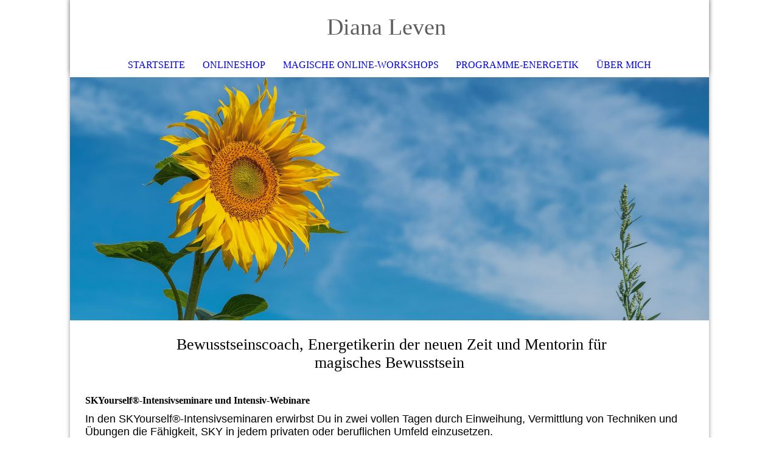

--- FILE ---
content_type: text/html; charset=utf-8
request_url: https://diana-kurth.de/Sky-Intensiv-Seminare/
body_size: 28313
content:
<!DOCTYPE html><html lang="de"><head><meta http-equiv="Content-Type" content="text/html; charset=UTF-8"><title>Sky-Intensiv-Seminare</title><meta name="description" content="Platz für Ihren Slogan"><meta name="keywords" content="Skyourself"><link href="https://dianaleven.de/Sky-Intensiv-Seminare/" rel="canonical"><meta content="Sky-Intensiv-Seminare" property="og:title"><meta content="website" property="og:type"><meta content="https://dianaleven.de/Sky-Intensiv-Seminare/" property="og:url"><script>
              window.beng = window.beng || {};
              window.beng.env = {
                language: "en",
                country: "US",
                mode: "deploy",
                context: "page",
                pageId: "000006490261",
                pageLanguage: "de",
                skeletonId: "",
                scope: "2021385",
                isProtected: false,
                navigationText: "Sky-Intensiv-Seminare",
                instance: "1",
                common_prefix: "https://strato-editor.com",
                design_common: "https://strato-editor.com/beng/designs/",
                design_template: "sys/cm_dh_073",
                path_design: "https://strato-editor.com/beng/designs/data/sys/cm_dh_073/",
                path_res: "https://strato-editor.com/res/",
                path_bengres: "https://strato-editor.com/beng/res/",
                masterDomain: "",
                preferredDomain: "",
                preprocessHostingUri: function(uri) {
                  
                    return uri || "";
                  
                },
                hideEmptyAreas: true
              };
            </script><script xmlns="http://www.w3.org/1999/xhtml" src="https://strato-editor.com/cm4all-beng-proxy/beng-proxy.js"></script><link xmlns="http://www.w3.org/1999/xhtml" rel="stylesheet" href="https://strato-editor.com/.cm4all/e/static/3rdparty/font-awesome/css/font-awesome.min.css"></link><link rel="stylesheet" type="text/css" href="https://strato-editor.com/.cm4all/res/static/libcm4all-js-widget/3.89.7/css/widget-runtime.css" />
<link rel="stylesheet" type="text/css" href="https://strato-editor.com/.cm4all/res/static/beng-editor/5.3.138/css/deploy.css" />
<link rel="stylesheet" type="text/css" href="https://strato-editor.com/.cm4all/res/static/libcm4all-js-widget/3.89.7/css/slideshow-common.css" />
<script src="https://strato-editor.com/.cm4all/res/static/jquery-1.7/jquery.js"></script><script src="https://strato-editor.com/.cm4all/res/static/prototype-1.7.3/prototype.js"></script><script src="https://strato-editor.com/.cm4all/res/static/jslib/1.4.1/js/legacy.js"></script><script src="https://strato-editor.com/.cm4all/res/static/libcm4all-js-widget/3.89.7/js/widget-runtime.js"></script>
<script src="https://strato-editor.com/.cm4all/res/static/libcm4all-js-widget/3.89.7/js/slideshow-common.js"></script>
<script src="https://strato-editor.com/.cm4all/res/static/beng-editor/5.3.138/js/deploy.js"></script>
<script type="text/javascript" src="https://strato-editor.com/.cm4all/uro/assets/js/uro-min.js"></script><meta name="viewport" content="width=device-width, initial-scale=1"><link rel="stylesheet" type="text/css" href="https://strato-editor.com/.cm4all/designs/static/sys/cm_dh_073/1769040031.626247/css/main.css"><link rel="stylesheet" type="text/css" href="https://strato-editor.com/.cm4all/designs/static/sys/cm_dh_073/1769040031.626247/css/responsive.css"><link rel="stylesheet" type="text/css" href="https://strato-editor.com/.cm4all/designs/static/sys/cm_dh_073/1769040031.626247/css/cm-templates-global-style.css"><script type="text/javascript" language="javascript" src="https://strato-editor.com/.cm4all/designs/static/sys/cm_dh_073/1769040031.626247/js/fix_sidebar.js"></script><script type="text/javascript" language="javascript" src="https://strato-editor.com/.cm4all/designs/static/sys/cm_dh_073/1769040031.626247/js/effects.js"></script><script type="text/javascript" language="javascript" src="https://strato-editor.com/.cm4all/designs/static/sys/cm_dh_073/1769040031.626247/js/parallax.js"></script><script type="text/javascript" language="javascript" src="https://strato-editor.com/.cm4all/designs/static/sys/cm_dh_073/1769040031.626247/js/cm_template-focus-point.js"></script><script type="text/javascript" language="javascript" src="https://strato-editor.com/.cm4all/designs/static/sys/cm_dh_073/1769040031.626247/js/cm-templates-global-script.js"></script><!--$Id: template.xsl 1832 2012-03-01 10:37:09Z dominikh $--><link href="/.cm4all/handler.php/vars.css?v=20251121143330" type="text/css" rel="stylesheet"><style type="text/css">.cm-logo {background-image: none;background-position: 50% 50%;
background-size: auto 100%;
background-repeat: no-repeat;
      }</style><script type="text/javascript">window.cmLogoWidgetId = "STRATP_cm4all_com_widgets_Logo_42671184";
            window.cmLogoGetCommonWidget = function (){
                return new cm4all.Common.Widget({
            base    : "/Sky-Intensiv-Seminare/index.php/",
            session : "",
            frame   : "",
            path    : "STRATP_cm4all_com_widgets_Logo_42671184"
        })
            };
            window.logoConfiguration = {
                "cm-logo-x" : "50%",
        "cm-logo-y" : "50%",
        "cm-logo-v" : "2.0",
        "cm-logo-w" : "auto",
        "cm-logo-h" : "100%",
        "cm-logo-di" : "sys/cm_dh_069",
        "cm-logo-u" : "uro-service://",
        "cm-logo-k" : "%7B%22ticket%22%3A%22%22%2C%22serviceId%22%3A%220%22%2C%22locale%22%3A%22%22%2C%22path%22%3A%22%2F%22%2C%22name%22%3A%22001.jpg%22%2C%22origin%22%3A%22list%22%2C%22type%22%3A%22image%2Fjpeg%22%2C%22size%22%3A%221701795%22%2C%22width%22%3A%221767%22%2C%22height%22%3A%222064%22%2C%22duration%22%3A%22%22%2C%22rotation%22%3A%22%22%2C%22task%22%3A%22none%22%2C%22progress%22%3A%22none%22%2C%22result%22%3A%22ok%22%2C%22source%22%3A%22%22%2C%22start%22%3A%22184c7cc8420%22%2C%22now%22%3A%22184c89a05bf%22%2C%22_folder%22%3Atrue%2C%22_hidden%22%3Afalse%2C%22_hash%22%3A%2295266cb6%22%2C%22_update%22%3A0%2C%22_media%22%3A%22image%22%2C%22_extension%22%3A%22%22%2C%22_xlate%22%3A%22001.jpg%22%2C%22_index%22%3A1%2C%22_selected%22%3Atrue%7D",
        "cm-logo-bc" : "",
        "cm-logo-ln" : "",
        "cm-logo-ln$" : "",
        "cm-logo-hi" : true
        ,
        _logoBaseUrl : "uro-service:\/\/",
        _logoPath : "%7B%22ticket%22%3A%22%22%2C%22serviceId%22%3A%220%22%2C%22locale%22%3A%22%22%2C%22path%22%3A%22%2F%22%2C%22name%22%3A%22001.jpg%22%2C%22origin%22%3A%22list%22%2C%22type%22%3A%22image%2Fjpeg%22%2C%22size%22%3A%221701795%22%2C%22width%22%3A%221767%22%2C%22height%22%3A%222064%22%2C%22duration%22%3A%22%22%2C%22rotation%22%3A%22%22%2C%22task%22%3A%22none%22%2C%22progress%22%3A%22none%22%2C%22result%22%3A%22ok%22%2C%22source%22%3A%22%22%2C%22start%22%3A%22184c7cc8420%22%2C%22now%22%3A%22184c89a05bf%22%2C%22_folder%22%3Atrue%2C%22_hidden%22%3Afalse%2C%22_hash%22%3A%2295266cb6%22%2C%22_update%22%3A0%2C%22_media%22%3A%22image%22%2C%22_extension%22%3A%22%22%2C%22_xlate%22%3A%22001.jpg%22%2C%22_index%22%3A1%2C%22_selected%22%3Atrue%7D"
        };
				document.observe('dom:loaded', function() {
					var containers = document.querySelectorAll("[cm_type=logo], [id=logo], .cm-logo");
          for (var i = 0; i < containers.length; i++) {
            var container = containers[i];
            if (container && window.beng && beng.env && beng.env.hideEmptyAreas) {
              if (beng.env.mode != "edit") {
                container.addClassName("cm_empty");
              } else {
                container.addClassName("cm_empty_editor");
              }
            }
          }
				});
			</script><link rel="icon" href="data:;base64,iVBORw0KGgo="/><style id="cm_table_styles"></style><style id="cm_background_queries"></style><script type="application/x-cm4all-cookie-consent" data-code=""></script></head><body ondrop="return false;" class=" device-desktop cm-deploy cm-deploy-342 cm-deploy-4x"><div class="cm-background" data-cm-qa-bg="image"></div><div class="cm-background-video" data-cm-qa-bg="video"></div><div class="cm-background-effects" data-cm-qa-bg="effect"></div><div class="cm-templates-container"><nav class="navigation_wrapper nav_mob" id="cm_navigation"><div class="logo_wrapper"><div class="cm-logo"> </div></div><ul id="cm_mainnavigation"><li id="cm_navigation_pid_6451303"><a title="Startseite" href="/Startseite/" class="cm_anchor">Startseite</a></li><li id="cm_navigation_pid_8715690"><a title="Onlineshop" href="/Onlineshop/" class="cm_anchor">Onlineshop</a></li><li id="cm_navigation_pid_8469242"><a title="Magische Online-Workshops" href="/Magische-Online-Workshops/" class="cm_anchor">Magische Online-Workshops</a></li><li id="cm_navigation_pid_6451302"><a title="Programme-Energetik" href="/Programme-Energetik/" class="cm_anchor">Programme-Energetik</a></li><li id="cm_navigation_pid_6451297"><a title="Über mich" href="/Ueber-mich/" class="cm_anchor">Über mich</a></li></ul></nav><div class="page_wrapper"><header class="head_wrapper cm_can_be_empty" onmouseover="javascript:jQuery('.navigation_wrapper').addClass('open_navigation');" onmouseout="javascript:jQuery('.navigation_wrapper').removeClass('open_navigation');"><div class="head_elements"><div class="toggle_navigation"><a href="javascript:void(0);" class="toggle_navigation btn" onclick="jQuery('body').toggleClass('pinned');"><i class="fa fa-th"></i> </a></div><div class="title_wrapper cm_can_be_empty"><div class="title cm_can_be_empty cm-templates-heading__title" id="title" style=""><span style="color: #5e5e5e; font-size: 36px;">Diana Leven<span style="font-size: 36px; font-family: Arial, Helvetica, sans-serif;"> </span></span><br><br></div></div><div class="logo_wrapper nav_desk"><div class="cm_can_be_empty cm-logo" id="logo"> </div></div></div><nav class="navigation_wrapper nav_desk" id="cm_navigation"><ul id="cm_mainnavigation"><li id="cm_navigation_pid_6451303"><a title="Startseite" href="/Startseite/" class="cm_anchor">Startseite</a></li><li id="cm_navigation_pid_8715690"><a title="Onlineshop" href="/Onlineshop/" class="cm_anchor">Onlineshop</a></li><li id="cm_navigation_pid_8469242"><a title="Magische Online-Workshops" href="/Magische-Online-Workshops/" class="cm_anchor">Magische Online-Workshops</a></li><li id="cm_navigation_pid_6451302"><a title="Programme-Energetik" href="/Programme-Energetik/" class="cm_anchor">Programme-Energetik</a></li><li id="cm_navigation_pid_6451297"><a title="Über mich" href="/Ueber-mich/" class="cm_anchor">Über mich</a></li></ul></nav></header><div class="spacer"></div><div class="cm-kv-0 cm-template-keyvisual__media cm_can_be_empty" id="keyvisual" data-parallax="scroll" data-image-src="" data-speed="0.2"></div><div class="main_wrapper cm-template-content"><div class="subtitle_wrapper"><div class="subtitle cm_can_be_empty cm-templates-heading__subtitle" id="subtitle" style=""><span style='font-family: "sans-serif";'> Bewusstseinscoach, Energetikerin der neuen Zeit und Mentorin für magisches Bewusstsein</span></div></div><main class="content_main_dho cm-template-content__main cm-templates-text" data-cm-hintable="yes"><h1>SKYourself®-Intensivseminare und Intensiv-Webinare<br></h1><p><span style="font-size: 18px; font-family: Arial, Helvetica, sans-serif;">In den SKYourself®-Intensivseminaren erwirbst Du in zwei vollen Tagen durch Einweihung, Vermittlung von Techniken und Übungen die Fähigkeit, SKY in jedem privaten oder beruflichen Umfeld einzusetzen. </span></p><p><span style="font-size: 18px; font-family: Arial, Helvetica, sans-serif;">Dadurch kannst Du Konflikte entschärfen, friedvolle Zusammenarbeit ermöglichen und starre Situationen in Bewegung bringen.</span></p><p><br></p><p><span style="font-size: 18px; font-family: Arial, Helvetica, sans-serif;"><strong>Du kannst als SKY-Coach …</strong></span></p><p><span style="font-size: 18px; font-family: Arial, Helvetica, sans-serif;">… Deine Klienten durch einen tiefen SKY-Prozess führen, in dem alte Muster und emotionale Blockaden aufgelöst werden. </span></p><p><span style="font-size: 18px; font-family: Arial, Helvetica, sans-serif;">Dadurch kommen die Klienten in ihre Freiheit und können mit Stresssituationen besser umgehen. </span></p><p><span style="font-size: 18px; font-family: Arial, Helvetica, sans-serif;">Neue Perspektiven tauchen dann wie von alleine auf und lassen sich mühelos in den Alltag integrieren.</span></p><p><span style="font-size: 18px; font-family: Arial, Helvetica, sans-serif;">...dir ein zweites Standbein aufbauen.</span></p><p><span style="font-size: 18px; font-family: Arial, Helvetica, sans-serif;">… SKYourself® für Deine persönliche Weiterentwicklung einsetzen, indem Du eigene hinderliche Muster gezielt auflöst und Dich so von blockierenden Emotionen befreien kannst.</span></p><p><span style="font-size: 18px; font-family: Arial, Helvetica, sans-serif;">...die SKY-Methode passiv nutzen und damit Konfliktsituationen im Alltag entschärfen.</span></p><p><span style="font-size: 18px; font-family: Arial, Helvetica, sans-serif;">...deine Lieblingsmenschen damit unterstützen und ihnen ein befreites Leben ermöglichen.</span></p><p><span style="font-size: 18px; font-family: Arial, Helvetica, sans-serif;">…an einem friedlicheren Miteinander in unserer Gesellschaft, im Kleinen wie im Großen, mitwirken.</span></p><p><span style="font-size: 16px;"><br><span style="font-size: 18px; font-family: Arial, Helvetica, sans-serif;">Weitere Informationen zum Seminar findest Du auf der <a href="https://skyourself.de" target="_blank" rel="noreferrer noopener" class="cm_anchor">SKYourself®-Website</a>. <br>Dauer des ersten Seminartages von 10:00 Uhr bis ca. 19.00 h, es kann auch etwas länger werden.<br>Dauer des zweiten Seminartages von 10:00 Uhr bis 18:00 Uhr<br>Kosten: 440,00 Euro</span></span></p><p><span style="font-size: 18px; font-family: Arial, Helvetica, sans-serif;">Besuche auch gerne zunächst ein SKY-Online-Schnupperwebinar</span></p><p><span style="font-size: 18px; font-family: Arial, Helvetica, sans-serif;">  siehe <a href="https://skyourself.de/sky-seminar-termine" target="_self" rel="noreferrer noopener" class="cm_anchor">www.SKYourself®.de/sky-seminar-termine</a> </span></p><p><span style="font-size: 18px; font-family: Arial, Helvetica, sans-serif;">Die optimale Vorbereitung zum SKY-Coach<br>Es wird erklärt, worum es bei SKYourself® geht<br>Wie DU diese Methode anwenden kannst.<br>Es wird an einem Beispiel gezeigt, wie diese Methode ganz konkret bei Dir funktionieren kann.<br></span></p><p><span style="font-size: 18px; font-family: Arial, Helvetica, sans-serif;">Dauer: ca. 2 Std</span></p><p><span style="font-size: 18px; font-family: Arial, Helvetica, sans-serif;">Kosten: 29,00 €</span></p><p><br><br></p><p> </p><div id="cm_bottom_clearer" style="clear: both;" contenteditable="false"></div></main><div class="sidebar_wrapper cm_can_be_empty"><aside class="sidebar cm_can_be_empty" id="widgetbar_site_1" data-cm-hintable="yes"><p><br></p><p><br></p></aside><aside class="sidebar cm_can_be_empty" id="widgetbar_page_1" data-cm-hintable="yes"><p> </p></aside><aside class="sidebar cm_can_be_empty" id="widgetbar_page_2" data-cm-hintable="yes"><p> </p></aside><aside class="sidebar cm_can_be_empty" id="widgetbar_site_2" data-cm-hintable="yes"><div class="cm_column_wrapper"><div style="width: 33.3333%;" class="cm_column"><p><br></p></div><div style="width: 7.5px;" class="cm_column_gap cm_column_gap_left"></div><div style="width: 7.5px;" class="cm_column_gap cm_column_gap_right"></div><div style="width: 33.3333%;" class="cm_column cm_empty_editor"><h3><br></h3><p><br></p><p><span style="font-size: 14px;"> </span><br></p></div><div style="width: 7px;" class="cm_column_gap cm_column_gap_left"></div><div style="width: 7px;" class="cm_column_gap cm_column_gap_right"></div><div style="width: 33.3333%;" class="cm_column"><h3><br></h3><p><br></p><p><br></p></div></div></aside></div></div><footer class="footer_wrapper blur cm_can_be_empty" id="footer" data-cm-hintable="yes"><a href="/Impressum/" class="cm_anchor"> </a><a href="/Impressum/" class="cm_anchor">Impressum</a>       <span style="font-size: 14px;"><a href="/Datenschutz/" class="cm_anchor">Datenschutz</a></span>   </footer></div><div class="scrollup"><a href="javascript:void(0);" onclick="goToByScroll('.page_wrapper');"><i class="fa fa-angle-up"></i></a></div></div><script type="text/javascript" language="javascript">
  calcheader();
    </script><div class="cm_widget_anchor"><a name="STRATP_cm4all_com_widgets_CookiePolicy_42671186" id="widgetanchor_STRATP_cm4all_com_widgets_CookiePolicy_42671186"><!--cm4all.com.widgets.CookiePolicy--></a></div><div style="display:none" class="cm-wp-container cm4all-cookie-policy-placeholder-template"><div class="cm-wp-header"><h4 class="cm-wp-header__headline">Externe Inhalte</h4><p class="cm-wp-header__text">Die an dieser Stelle vorgesehenen Inhalte können aufgrund Ihrer aktuellen <a class="cm-wp-header__link" href="#" onclick="openCookieSettings();return false;">Cookie-Einstellungen</a> nicht angezeigt werden.</p></div><div class="cm-wp-content"><div class="cm-wp-content__control"><label aria-checked="false" role="switch" tabindex="0" class="cm-wp-content-switcher"><input tabindex="-1" type="checkbox" class="cm-wp-content-switcher__checkbox" /><span class="cm-wp-content-switcher__label">Drittanbieter-Inhalte</span></label></div><p class="cm-wp-content__text">Diese Webseite bietet möglicherweise Inhalte oder Funktionalitäten an, die von Drittanbietern eigenverantwortlich zur Verfügung gestellt werden. Diese Drittanbieter können eigene Cookies setzen, z.B. um die Nutzeraktivität zu verfolgen oder ihre Angebote zu personalisieren und zu optimieren.</p></div></div><div aria-labelledby="cookieSettingsDialogTitle" role="dialog" style="position: fixed;" class="cm-cookie-container cm-hidden" id="cookieSettingsDialog"><div class="cm-cookie-header"><h4 id="cookieSettingsDialogTitle" class="cm-cookie-header__headline">Cookie-Einstellungen</h4><div autofocus="autofocus" tabindex="0" role="button" class="cm-cookie-header__close-button" title="Schließen"></div></div><div aria-describedby="cookieSettingsDialogContent" class="cm-cookie-content"><p id="cookieSettingsDialogContent" class="cm-cookie-content__text">Diese Webseite verwendet Cookies, um Besuchern ein optimales Nutzererlebnis zu bieten. Bestimmte Inhalte von Drittanbietern werden nur angezeigt, wenn die entsprechende Option aktiviert ist. Die Datenverarbeitung kann dann auch in einem Drittland erfolgen. Weitere Informationen hierzu in der Datenschutzerklärung.</p><div class="cm-cookie-content__controls"><div class="cm-cookie-controls-container"><div class="cm-cookie-controls cm-cookie-controls--essential"><div class="cm-cookie-flex-wrapper"><label aria-details="cookieSettingsEssentialDetails" aria-labelledby="cookieSettingsEssentialLabel" aria-checked="true" role="switch" tabindex="0" class="cm-cookie-switch-wrapper"><input tabindex="-1" id="cookieSettingsEssential" type="checkbox" disabled="disabled" checked="checked" /><span></span></label><div class="cm-cookie-expand-wrapper"><span id="cookieSettingsEssentialLabel">Technisch notwendige</span><div tabindex="0" aria-controls="cookieSettingsEssentialDetails" aria-expanded="false" role="button" class="cm-cookie-content-expansion-button" title="Erweitern / Zuklappen"></div></div></div><div class="cm-cookie-content-expansion-text" id="cookieSettingsEssentialDetails">Diese Cookies sind zum Betrieb der Webseite notwendig, z.B. zum Schutz vor Hackerangriffen und zur Gewährleistung eines konsistenten und der Nachfrage angepassten Erscheinungsbilds der Seite.</div></div><div class="cm-cookie-controls cm-cookie-controls--statistic"><div class="cm-cookie-flex-wrapper"><label aria-details="cookieSettingsStatisticsDetails" aria-labelledby="cookieSettingsStatisticsLabel" aria-checked="false" role="switch" tabindex="0" class="cm-cookie-switch-wrapper"><input tabindex="-1" id="cookieSettingsStatistics" type="checkbox" /><span></span></label><div class="cm-cookie-expand-wrapper"><span id="cookieSettingsStatisticsLabel">Analytische</span><div tabindex="0" aria-controls="cookieSettingsStatisticsDetails" aria-expanded="false" role="button" class="cm-cookie-content-expansion-button" title="Erweitern / Zuklappen"></div></div></div><div class="cm-cookie-content-expansion-text" id="cookieSettingsStatisticsDetails">Diese Cookies werden verwendet, um das Nutzererlebnis weiter zu optimieren. Hierunter fallen auch Statistiken, die dem Webseitenbetreiber von Drittanbietern zur Verfügung gestellt werden, sowie die Ausspielung von personalisierter Werbung durch die Nachverfolgung der Nutzeraktivität über verschiedene Webseiten.</div></div><div class="cm-cookie-controls cm-cookie-controls--third-party"><div class="cm-cookie-flex-wrapper"><label aria-details="cookieSettingsThirdpartyDetails" aria-labelledby="cookieSettingsThirdpartyLabel" aria-checked="false" role="switch" tabindex="0" class="cm-cookie-switch-wrapper"><input tabindex="-1" id="cookieSettingsThirdparty" type="checkbox" /><span></span></label><div class="cm-cookie-expand-wrapper"><span id="cookieSettingsThirdpartyLabel">Drittanbieter-Inhalte</span><div tabindex="0" aria-controls="cookieSettingsThirdpartyDetails" aria-expanded="false" role="button" class="cm-cookie-content-expansion-button" title="Erweitern / Zuklappen"></div></div></div><div class="cm-cookie-content-expansion-text" id="cookieSettingsThirdpartyDetails">Diese Webseite bietet möglicherweise Inhalte oder Funktionalitäten an, die von Drittanbietern eigenverantwortlich zur Verfügung gestellt werden. Diese Drittanbieter können eigene Cookies setzen, z.B. um die Nutzeraktivität zu verfolgen oder ihre Angebote zu personalisieren und zu optimieren.</div></div></div><div class="cm-cookie-content-button"><div tabindex="0" role="button" onclick="rejectAllCookieTypes(); setTimeout(saveCookieSettings, 400);" class="cm-cookie-button cm-cookie-content-button--reject-all"><span>Ablehnen</span></div><div tabindex="0" role="button" onclick="selectAllCookieTypes(); setTimeout(saveCookieSettings, 400);" class="cm-cookie-button cm-cookie-content-button--accept-all"><span>Alle akzeptieren</span></div><div tabindex="0" role="button" onclick="saveCookieSettings();" class="cm-cookie-button cm-cookie-content-button--save"><span>Speichern</span></div></div></div></div></div><script type="text/javascript">
      Common.loadCss("/.cm4all/widgetres.php/cm4all.com.widgets.CookiePolicy/show.css?v=3.3.38");
    </script><script data-tracking="true" data-cookie-settings-enabled="true" src="/.cm4all/widgetres.php/cm4all.com.widgets.CookiePolicy/show.js?v=3.3.38" defer="defer" id="cookieSettingsScript"></script><noscript ><div style="position:absolute;bottom:0;" id="statdiv"><img alt="" height="1" width="1" src="https://strato-editor.com/.cm4all/_pixel.img?site=2038912-A-YWoaDa&amp;page=pid_6490261&amp;path=%2FSky-Intensiv-Seminare%2Findex.php%2F&amp;nt=Sky-Intensiv-Seminare"/></div></noscript><script  type="text/javascript">//<![CDATA[
            document.body.insertAdjacentHTML('beforeend', '<div style="position:absolute;bottom:0;" id="statdiv"><img alt="" height="1" width="1" src="https://strato-editor.com/.cm4all/_pixel.img?site=2038912-A-YWoaDa&amp;page=pid_6490261&amp;path=%2FSky-Intensiv-Seminare%2Findex.php%2F&amp;nt=Sky-Intensiv-Seminare&amp;domain='+escape(document.location.hostname)+'&amp;ref='+escape(document.referrer)+'"/></div>');
        //]]></script><div xmlns="http://www.w3.org/1999/xhtml" class="cm-smart-access-button call"><a href="tel:01575/8078076" target=""><div class="icon"><i class="fa fa-call" aria-hidden="true"></i></div></a></div><div style="display: none;" id="keyvisualWidgetVideosContainer"></div><style type="text/css">.cm-kv-0 {
background-position: center;
background-repeat: no-repeat;
}
            @media(min-width: 100px), (min-resolution: 72dpi), (-webkit-min-device-pixel-ratio: 1) {.cm-kv-0{background-image:url("/.cm4all/uproc.php/0/.flower-5459972_1920.jpg/picture-200?_=1854a2be9b0");}}@media(min-width: 100px), (min-resolution: 144dpi), (-webkit-min-device-pixel-ratio: 2) {.cm-kv-0{background-image:url("/.cm4all/uproc.php/0/.flower-5459972_1920.jpg/picture-400?_=1854a2be9b0");}}@media(min-width: 200px), (min-resolution: 72dpi), (-webkit-min-device-pixel-ratio: 1) {.cm-kv-0{background-image:url("/.cm4all/uproc.php/0/.flower-5459972_1920.jpg/picture-400?_=1854a2be9b0");}}@media(min-width: 200px), (min-resolution: 144dpi), (-webkit-min-device-pixel-ratio: 2) {.cm-kv-0{background-image:url("/.cm4all/uproc.php/0/.flower-5459972_1920.jpg/picture-800?_=1854a2be9b0");}}@media(min-width: 400px), (min-resolution: 72dpi), (-webkit-min-device-pixel-ratio: 1) {.cm-kv-0{background-image:url("/.cm4all/uproc.php/0/.flower-5459972_1920.jpg/picture-800?_=1854a2be9b0");}}@media(min-width: 400px), (min-resolution: 144dpi), (-webkit-min-device-pixel-ratio: 2) {.cm-kv-0{background-image:url("/.cm4all/uproc.php/0/.flower-5459972_1920.jpg/picture-1200?_=1854a2be9b0");}}@media(min-width: 600px), (min-resolution: 72dpi), (-webkit-min-device-pixel-ratio: 1) {.cm-kv-0{background-image:url("/.cm4all/uproc.php/0/.flower-5459972_1920.jpg/picture-1200?_=1854a2be9b0");}}@media(min-width: 600px), (min-resolution: 144dpi), (-webkit-min-device-pixel-ratio: 2) {.cm-kv-0{background-image:url("/.cm4all/uproc.php/0/.flower-5459972_1920.jpg/picture-1600?_=1854a2be9b0");}}@media(min-width: 800px), (min-resolution: 72dpi), (-webkit-min-device-pixel-ratio: 1) {.cm-kv-0{background-image:url("/.cm4all/uproc.php/0/.flower-5459972_1920.jpg/picture-1600?_=1854a2be9b0");}}@media(min-width: 800px), (min-resolution: 144dpi), (-webkit-min-device-pixel-ratio: 2) {.cm-kv-0{background-image:url("/.cm4all/uproc.php/0/.flower-5459972_1920.jpg/picture-2600?_=1854a2be9b0");}}
</style><style type="text/css">
			#keyvisual {
				overflow: hidden;
			}
			.kv-video-wrapper {
				width: 100%;
				height: 100%;
				position: relative;
			}
			</style><script type="text/javascript">
				jQuery(document).ready(function() {
					function moveTempVideos(slideshow, isEditorMode) {
						var videosContainer = document.getElementById('keyvisualWidgetVideosContainer');
						if (videosContainer) {
							while (videosContainer.firstChild) {
								var div = videosContainer.firstChild;
								var divPosition = div.className.substring('cm-kv-0-tempvideo-'.length);
								if (isEditorMode && parseInt(divPosition) > 1) {
									break;
								}
								videosContainer.removeChild(div);
								if (div.nodeType == Node.ELEMENT_NODE) {
									var pos = '';
									if (slideshow) {
										pos = '-' + divPosition;
									}
									var kv = document.querySelector('.cm-kv-0' + pos);
									if (kv) {
										if (!slideshow) {
											var wrapperDiv = document.createElement("div"); 
											wrapperDiv.setAttribute("class", "kv-video-wrapper");
											kv.insertBefore(wrapperDiv, kv.firstChild);
											kv = wrapperDiv;
										}
										while (div.firstChild) {
											kv.appendChild(div.firstChild);
										}
										if (!slideshow) {
											break;
										}
									}
								}
							}
						}
					}

					function kvClickAction(mode, href) {
						if (mode == 'internal') {
							if (!window.top.syntony || !/_home$/.test(window.top.syntony.bifmState)) {
								window.location.href = href;
							}
						} else if (mode == 'external') {
							var a = document.createElement('a');
							a.href = href;
							a.target = '_blank';
							a.rel = 'noreferrer noopener';
							a.click();
						}
					}

					var keyvisualElement = jQuery("[cm_type=keyvisual]");
					if(keyvisualElement.length == 0){
						keyvisualElement = jQuery("#keyvisual");
					}
					if(keyvisualElement.length == 0){
						keyvisualElement = jQuery("[class~=cm-kv-0]");
					}
				
						keyvisualElement.attr("role", "img");
						keyvisualElement.attr("tabindex", "0");
						keyvisualElement.attr("aria-label", "hauptgrafik");
					
					moveTempVideos(false, false);
					var video = document.querySelector('#keyvisual video');
					if (video) {
						video.play();
					}
				
			});
		</script></body></html>
